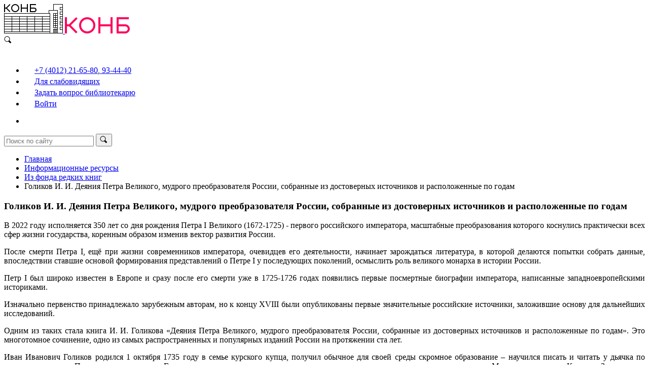

--- FILE ---
content_type: text/html; charset=UTF-8
request_url: https://lib39.ru/inform/rarity/index.php?ELEMENT_ID=27989
body_size: 82051
content:
<!doctype html><html xml:lang="ru" lang="ru"><head> <title>Голиков И. И. Деяния Петра Великого, мудрого преобразователя России, собранные из достоверных источников и расположенные по годам</title> <meta http-equiv="Content-Type" content="text/html; charset=UTF-8" /><meta name="robots" content="index, follow" /><meta name="keywords" content="Калининградская областная научная библиотека, Центр краеведения, редких книг, рукописей и специальных коллекций, редкие книги, старинные книги, древние книги, раритет" /><meta name="description" content="Книги из коллекции редкого фонда Калининградской областной научной библиотеки" /><script data-skip-moving="true">(function(w, d, n) {var cl = "bx-core";var ht = d.documentElement;var htc = ht ? ht.className : undefined;if (htc === undefined || htc.indexOf(cl) !== -1){return;}var ua = n.userAgent;if (/(iPad;)|(iPhone;)/i.test(ua)){cl += " bx-ios";}else if (/Windows/i.test(ua)){cl += ' bx-win';}else if (/Macintosh/i.test(ua)){cl += " bx-mac";}else if (/Linux/i.test(ua) && !/Android/i.test(ua)){cl += " bx-linux";}else if (/Android/i.test(ua)){cl += " bx-android";}cl += (/(ipad|iphone|android|mobile|touch)/i.test(ua) ? " bx-touch" : " bx-no-touch");cl += w.devicePixelRatio && w.devicePixelRatio >= 2? " bx-retina": " bx-no-retina";if (/AppleWebKit/.test(ua)){cl += " bx-chrome";}else if (/Opera/.test(ua)){cl += " bx-opera";}else if (/Firefox/.test(ua)){cl += " bx-firefox";}ht.className = htc ? htc + " " + cl : cl;})(window, document, navigator);</script><link href="https://cdnjs.cloudflare.com/ajax/libs/Swiper/5.4.5/css/swiper.min.css" type="text/css" rel="stylesheet" /><link href="/bitrix/cache/css/s1/legancy/page_3ff53128a4ac54507489ef0264eeaae4/page_3ff53128a4ac54507489ef0264eeaae4_v1.css?1753890481367" type="text/css" rel="stylesheet" /><link href="/bitrix/cache/css/s1/legancy/template_8aaed33873629a9b01568b408f57bdf9/template_8aaed33873629a9b01568b408f57bdf9_v1.css?175389042969422" type="text/css" data-template-style="true" rel="stylesheet" /><meta http-equiv="Content-Type" content="text/html; charset=UTF-8"/><meta name="viewport" content="width=device-width,initial-scale=1.0, maximum-scale=1.0, user-scalable=no"><meta http-equiv="X-UA-Compatible" content="ie=edge"><meta name="proculture-verification" content="6dc2de7c55442b78cc1eba3e7115098e" /><script async src="https://culturaltracking.ru/static/js/spxl.js?pixelId=1002" data-pixel-id="1002" data-skip-moving="true"></script> <!-- Yandex.Metrika counter --> <script async type="text/javascript" data-skip-moving="true"> (function(m,e,t,r,i,k,a){ m[i]=m[i]||function(){(m[i].a=m[i].a||[]).push(arguments)}; m[i].l=1*new Date(); for (var j = 0; j < document.scripts.length; j++) {if (document.scripts[j].src === r) { return; }} k=e.createElement(t),a=e.getElementsByTagName(t)[0],k.async=1,k.src=r,a.parentNode.insertBefore(k,a) })(window, document,'script','https://mc.yandex.ru/metrika/tag.js?id=105979281', 'ym'); ym(105979281, 'init', {ssr:true, webvisor:true, clickmap:true, ecommerce:"dataLayer", accurateTrackBounce:true, trackLinks:true}); </script> <noscript><div><img src="https://mc.yandex.ru/watch/105979281" style="position:absolute; left:-9999px;" alt="" /></div></noscript> <!-- /Yandex.Metrika counter --></head><body><div id="panel"></div><header class="header-wrap" id="header"> <div class="header container"> <div class="header__logo"> <a href="/"> <svg class="header__logo-top" width="116" height="58" viewBox="0 0 116 58" xmlns="http://www.w3.org/2000/svg"><path class="home" fill-rule="evenodd" clip-rule="evenodd" d="M116 0H97v12h-9v6H0v40h116V0zm-10 57h9v-6h-5v-6h5v-3h-5v-9h5v-3h-5v-6h5v-3h-5v-6h5v-3h-5V6h5V1H98v11h8v45zm9-50h-4v4h4V7zm0 9h-4v4h4v-4zm0 9h-4v4h4v-4zm0 9h-4v2h4v-2zm0 3h-4v4h4v-4zm0 9h-4v4h4v-4zM1 19v5h89v-5H1zm89 6H76v4h14v-4zm0 5H76v4h14v-4zm0 5H76v4h14v-4zm0 5H76v4h14v-4zm0 5H76v4h14v-4zm0 5H76v4h14v-4zM1 55v2h89v-2H1zm0-1h14v-4H1v4zm0-5h14v-4H1v4zm0-5h14v-4H1v4zm0-5h14v-4H1v4zm0-5h14v-4H1v4zm0-5h14v-4H1v4zm15-4v4h14v-4H16zm15 0v4h14v-4H31zm15 0v4h14v-4H46zm15 0v4h14v-4H61zm14 5H61v4h14v-4zm0 5H61v4h14v-4zm0 5H61v4h14v-4zm0 5H61v4h14v-4zm0 5H61v4h14v-4zm-15 4v-4H46v4h14zm-15 0v-4H31v4h14zm-15 0v-4H16v4h14zm-14-5h14v-4H16v4zm0-5h14v-4H16v4zm0-5h14v-4H16v4zm0-5h14v-4H16v4zm15-4v4h14v-4H31zm15 0v4h14v-4H46zm14 5H46v4h14v-4zm0 5H46v4h14v-4zm0 5H46v4h14v-4zm-15 4v-4H31v4h14zm-14-5h14v-4H31v4zm0-5h14v-4H31v4zm60 18h6v-8h8v-2h-8V18h8v-5H89v5h2v39zm14-38h-3v3h3v-3zm0 4h-3v3h3v-3zm0 4h-3v3h3v-3zm0 4h-3v3h3v-3zm0 4h-3v3h3v-3zm0 4h-3v3h3v-3zm0 4h-3v3h3v-3zm-4 3v-3h-3v3h3zm-3-4h3v-3h-3v3zm0-4h3v-3h-3v3zm0-4h3v-3h-3v3zm0-4h3v-3h-3v3zm0-4h3v-3h-3v3zm0-4h3v-3h-3v3zm7 28h-1v7h1v-7zm-2 7v-7h-1v7h1zm-2 0v-7h-1v7h1zm-2 0v-7h-1v7h1z"/><g class="text"><path fill-rule="evenodd" clip-rule="evenodd" d="M59.5 9H53v5h6.5a2.5 2.5 0 000-5zM51 7v9h8.5a4.5 4.5 0 100-9H51z"/><path d="M63 0H51v16h2V2h10V0zM47 0v16h-2V9H35v7h-2V0h2v7h10V0h2z"/><path fill-rule="evenodd" clip-rule="evenodd" d="M22 14a6 6 0 100-12 6 6 0 000 12zm0 2a8 8 0 100-16 8 8 0 000 16z"/><path d="M11 0L4 7H2V0H0v16h2V9h2l7 7 1.41-1.41L5.82 8l6.59-6.59L11 0z"/></g></svg> <svg class="header__logo-fixed" width="128" height="32" viewBox="0 0 128 32" fill="none" xmlns="http://www.w3.org/2000/svg"><g fill="#FF005C"><path fill-rule="evenodd" clip-rule="evenodd" d="M119 18h-13v10h13a5 5 0 000-10zm-17-4v18h17a9 9 0 009-9 9 9 0 00-9-9h-17z"/><path d="M126 0h-24v32h4V4h20V0z"/></g><g fill="#FF005C"><path d="M94 0v32h-4V18H70v14h-4V0h4v14h20V0h4z"/><path fill-rule="evenodd" clip-rule="evenodd" d="M44 28c6.627 0 12-5.373 12-12S50.627 4 44 4 32 9.373 32 16s5.373 12 12 12zm0 4c8.837 0 16-7.163 16-16S52.837 0 44 0 28 7.163 28 16s7.163 16 16 16z"/><path d="M22 0L8 14H4V0H0v32h4V18h4l14 14 2.82-2.82L11.64 16 24.82 2.82 22 0z"/></g></svg> </a> </div> <div class="header__mobile-icons"> <div class="header__mobile-search" data-popup="search"> <svg width="16" height="16" viewBox="0 0 16 16" xmlns="http://www.w3.org/2000/svg"><path d="M14.459 13.541l-3.736-3.736c.49-.823.777-1.78.777-2.805 0-3.033-2.468-5.5-5.5-5.5A5.506 5.506 0 00.5 7c0 3.033 2.468 5.5 5.5 5.5.918 0 1.784-.229 2.546-.629l3.792 3.792 2.121-2.122zM1.5 7c0-2.481 2.019-4.5 4.5-4.5s4.5 2.019 4.5 4.5-2.019 4.5-4.5 4.5A4.505 4.505 0 011.5 7z"/></svg> </div> <div class="header__mobile-person" data-popup="login"> <svg width="16" height="16" viewBox="0 0 16 16" fill="none" xmlns="http://www.w3.org/2000/svg"><path d="M7.5 9a4.5 4.5 0 100-9 4.5 4.5 0 000 9zm0 1C4.462 10 2 12.238 2 15v1h11v-1c0-2.762-2.462-5-5.5-5z"/></svg> </div> <div class="header__mobile-burger"> <div class="header__mobile-burger-wrap"> <div class="header__mobile-burger-item header__mobile-burger-item_1"></div> <div class="header__mobile-burger-item header__mobile-burger-item_2"></div> <div class="header__mobile-burger-item header__mobile-burger-item_3"></div> </div> </div> </div> <div> <ul class="header__top-menu"> <li class="header__top-menu-item header__top-menu-item_icon_phone"> <svg class="header__top-menu-icon header__top-menu-icon_phone" width="16" height="18" viewBox="0 0 14 15" fill="none" xmlns="http://www.w3.org/2000/svg"><path d="M12 0H2a2 2 0 00-2 2v2h4V3h6v1h4V2a2 2 0 00-2-2zM9 5V4H5v1H2a1 1 0 00-1 1v8a1 1 0 001 1h10a1 1 0 001-1V6a1 1 0 00-1-1H9zm-3 5V9h2v1H6zm2 1v1H6v-1h2zm-3-1H3V9h2v1zm1-2V7h2v1H6zM5 7v1H3V7h2zm-2 4h2v1H3v-1zm6 1v-1h2v1H9zm2-2H9V9h2v1zm0-2H9V7h2v1z"/></svg> <a class="header__top-menu-link" href="tel:+74012216580">+7 (4012) 21-65-80</a>,<a class="header__top-menu-link" href="tel:+74012934440"> 93-44-40</a> </li> <li class="header__top-menu-item header__top-menu-item_icon_blind"> <svg class="header__top-menu-icon header__top-menu-icon_eye" width="16" height="18" viewBox="0 0 16 12" fill="none" xmlns="http://www.w3.org/2000/svg"><path d="M8 0C3.582 0 0 6 0 6s3.582 6 8 6 8-6 8-6-3.582-6-8-6zm0 10a4 4 0 110-8 4 4 0 010 8z"/><path d="M8 8a2 2 0 100-4 2 2 0 000 4z"/></svg> <a class="header__top-menu-link" href="/?special_version=Y">Для слабовидящих</a> </li> <li class="header__top-menu-item header__top-menu-item_icon_ask"> <svg class="header__top-menu-icon header__top-menu-icon_comment" width="16" height="18" viewBox="0 0 16 16" fill="none" xmlns="http://www.w3.org/2000/svg"><path d="M14 0H2C.9 0 0 .9 0 2v14l4-4h10c1.1 0 2-.9 2-2V2c0-1.1-.9-2-2-2zm-2 10H4V8h8v2zm0-3H4V5h8v2zm0-3H4V2h8v2z"/></svg> <a class="header__top-menu-link" href="/vss/">Задать вопрос библиотекарю</a> </li> <li class="header__top-menu-item header__top-menu-item_icon_enter"> <svg class="header__top-menu-icon header__top-menu-icon_person" width="16" height="18" viewBox="0 0 16 16" fill="none" xmlns="http://www.w3.org/2000/svg"><path d="M7.5 9a4.5 4.5 0 100-9 4.5 4.5 0 000 9zm0 1C4.462 10 2 12.238 2 15v1h11v-1c0-2.762-2.462-5-5.5-5z"/></svg> <a class="header__top-menu-link" href="javascript:void(0)" data-popup="login">Войти</a> </li> </ul> <div class="header__bottom"><nav><ul class="header__menu"> <li class="header__menu-item"> <a class="header__menu-link" href="javascript:void(0)"></a> </li></ul></nav> <form class="header__search-input search-box" action="/search/"> <input class="search-box__input" type="text" name="q" placeholder="Поиск по сайту"> <button class="search-box__button"> <svg width="16" height="16" viewBox="0 0 16 16" xmlns="http://www.w3.org/2000/svg"><path d="M14.459 13.541l-3.736-3.736c.49-.823.777-1.78.777-2.805 0-3.033-2.468-5.5-5.5-5.5A5.506 5.506 0 00.5 7c0 3.033 2.468 5.5 5.5 5.5.918 0 1.784-.229 2.546-.629l3.792 3.792 2.121-2.122zM1.5 7c0-2.481 2.019-4.5 4.5-4.5s4.5 2.019 4.5 4.5-2.019 4.5-4.5 4.5A4.505 4.505 0 011.5 7z"/></svg> </button> </form> </div> </div> </div></header><section class="container"> <ul class="breadcrumbs"><li class="breadcrumbs__item"><a href="/">Главная</a></li><li class="breadcrumbs__item"><a href="/inform/">Информационные ресурсы</a></li><li class="breadcrumbs__item"><a href="/inform/rarity/">Из фонда редких книг</a></li><li class="breadcrumbs__item breadcrumbs__item_dots" title="Голиков И. И. Деяния Петра Великого, мудрого преобразователя России, собранные из достоверных источников и расположенные по годам">Голиков И. И. Деяния Петра Великого, мудрого преобразователя России, собранные из достоверных источников и расположенные по годам</li></ul><section class="content-legancy"><h1 class="content-legancy__h1">Голиков И. И. Деяния Петра Великого, мудрого преобразователя России, собранные из достоверных источников и расположенные по годам</h1><div class="news-detail"><!--<p><p class="content"></p><p style="text-align: justify;"> В фонде редких книг Калининградской областной научной библиотеки представлены несколько томов первого и второго изданий уникального многотомного труда Ивана Ивановича Голикова «Деяния Петра Великого, мудрого преобразователя России, собранные из достоверных источников и расположенные по годам». <a href="/inform/rarity/index.php?ELEMENT_ID=27989">Читать далее &gt;&gt;</a></p><p></p></p>--><p style="text-align: justify;"> В 2022 году исполняется 350 лет со дня рождения Петра I Великого (1672-1725) - первого российского императора, масштабные преобразования которого коснулись практически всех сфер жизни государства, коренным образом изменив вектор развития России. </p><p style="text-align: justify;"> После смерти Петра I, ещё при жизни современников императора, очевидцев его деятельности, начинает зарождаться литература, в которой делаются попытки собрать данные, впоследствии ставшие основой формирования представлений о Петре I у последующих поколений, осмыслить роль великого монарха в истории России. </p><p style="text-align: justify;"> Петр I был широко известен в Европе и сразу после его смерти уже в 1725-1726 годах появились первые посмертные биографии императора, написанные западноевропейскими историками. </p><p style="text-align: justify;"> Изначально первенство принадлежало зарубежным авторам, но к концу XVIII были опубликованы первые значительные российские источники, заложившие основу для дальнейших исследований. </p><p style="text-align: justify;"> Одним из таких стала книга И. И. Голикова «Деяния Петра Великого, мудрого преобразователя России, собранные из достоверных источников и расположенные по годам». Это многотомное сочинение, одно из самых распространенных и популярных изданий России на протяжении ста лет. </p><p style="text-align: justify;"> Иван Иванович Голиков родился 1 октября 1735 году в семье курского купца, получил обычное для своей среды скромное образование – научился писать и читать у дьячка по церковным книгам. По свидетельству самого Голикова, едва ли не первым его чтением стали рукописные тетради – заметки архимандрита Михаила, настоятеля Курского Знаменского монастыря, служившего при Петре I полковым священником. В них священнослужитель описывал важные события, свидетелем которых он был. Прочитанное произвело огромное впечатление на юного Ивана Голикова, повлияло на его дальнейшую судьбу. </p><p align="center"> <a href="/images/golikov1.jpg"><img width="400" alt="Иван Иванович Голиков" src="/images/golikov1.jpg" height="486" title="Иван Иванович Голиков" border="0" hspace="10"> </a></p><p style="text-align: justify;"> После разорения отца в 1751 году юноша был отправлен отрабатывать отцовский долг в Москву к купцу Журавлеву. В Москве он прожил десять лет, прошел путь от «мальчика на побегушках», «сидельца» в лавке, помощника приказчика до приказчика. Но вместе с тем он не забывал о своем увлечении – стал покупать книги и рукописи о своём кумире и жадно их изучать. Смог познакомиться с некоторыми из современников Петра I, рассказы которых он тщательно записывал в своих «Исторических тетрадях». </p><p style="text-align: justify;"> Коммерческая деятельность потребовала смекалки, удачи, умения извлечь выгоду из любой сделки. Голиков смог расплатиться с долгами, сколотить капитал и в 1761 году начать собственное торговое дело в Петербурге. Здесь возможности собрать сведения о Петре I существенно расширились. Он смог познакомиться с петровскими сподвижниками – Семёном Ивановичем Мордвиновым (1701-1777), Иваном Лукьяновичем Талызиным (1700-1777), Алексеем Ивановичем Нагаевым (1704-1781), у которого хранились письма Петра I; адмиралом Захаром Даниловичем Мишуковым (1684-1762), бывшим денщиком царя. Дела в Петербурге пошли хорошо. Полученные доходы было решено потратить для того, чтобы «…собрать для себя библиотеку до полутора тысячи русских печатных и рукописных книг, в которых рассыпано было, так сказать, премножество дел Петровых». </p><p style="text-align: justify;"> Собранные книги, многочисленные записи бесед с современниками Петра множились и требовали от человека, далекого от научной или писательской деятельности, обобщения и обработки. Торговые дела не давали сил и времени на реализацию планов. </p><p style="text-align: justify;"> Однако неудачи в коммерческой деятельности предоставили ему шанс изменить судьбу. В 1781 году Голиков, владевший вместе с двоюродным братом питейными откупами Петербурга и Москвы, был арестован в связи с обвинениями в беспошлинном ввозе в Россию французской водки. Суд приговорил Голиковых к «лишению чести», конфискации имущества и ссылке в Сибирь. </p><p style="text-align: justify;"> Освобождение пришло неожиданно. 7 августа 1782 года по случаю открытия в Санкт-Петербурге памятника Петру I (известному позднее как Медный всадник) Императрицей Екатериной II был издан Высочайший Манифест об амнистии. Голикова помиловали, но запретили заниматься коммерцией. </p><p align="center"> <a href="/images/mv.jpg"><img width="578" alt="Вид памятника Петру Великому при его открытии в 1782 году" src="/images/mv.jpg" height="400" title="Вид памятника Петру Великому при его открытии в 1782 году" border="0" hspace="10"> </a></p><p style="text-align: justify;"> Это помилование в память о величайшем из героев, которому он поклонялся с юности, произвело на него сильное впечатление. По преданию после освобождения он поспешил с церковь, принес благодарение богу, а затем стоя перед Медным всадником на коленях, поклялся самому себе написать историю Петра Великого. </p><p style="text-align: justify;"> Исполнению этого замысла Голиков посвятил остаток жизни. Поселившись в 1782 году у своей дочери в селе Анашкино под Москвой, Голиков кропотливо, неустанно трудится над историей Петра, находя в этом занятии «собственное удовольствие и отраду». Не зная иностранных языков, он за свой счет оплачивал труд переводчиков, ездил по местам, где бывал Петр, расспрашивал старожилов. </p><p style="text-align: justify;"> Работа И. И. Голикова шла по двум направлениям: выявление, сбор, систематизация архивных документов и изучение опубликованных источников и литературы. </p><p style="text-align: justify;"> Голиков не обладал систематическими знаниями и профессиональной подготовкой, поэтому часто допускал неточности в названиях работ, в чтении документов, что приводило к ошибкам в описании событий. </p><p style="text-align: justify;"> Сбор, систематизация и написание «Деяний» заняли у И. И. Голикова 5 лет (1782-1787). Работа требовала больших материальных затрат: на оплату трудов переводчиков, на приобретение документов, на печатание многотомного издания. </p><p style="text-align: justify;"> В эти годы он пользовался материальной поддержкой дяди, курского купца 1-й гильдии Ивана Илларионовича Голикова (1735-1805) и его компаньона Григория Ивановича Шелихова (1749-1795) – создателей Северо-Восточной промысловой компанию (впоследствии преобразованной в Российско-Американскую компанию). </p><p style="text-align: justify;"> Однако средств на издание не хватало, Голиков был вынужден передать свой труд известному просветителю, журналисту, издателю Николаю Ивановичу Новикову (1744-1818), напечатавшему в типографии Московского университета в 1788-1789 года двенадцать томов «Деяний Петра Великого», общим объёмом не менее семи тысяч страниц. </p><p align="center"> <a href="/images/deyania1.jpg"><img width="400" alt="Деяния Петра Великого, мудрого преобразователя России" src="/images/deyania1.jpg" height="702" title="Деяния Петра Великого, мудрого преобразователя России" border="0" hspace="10"> </a></p><p style="text-align: justify;"> Первые девять томов посвящены описанию жизни и деятельности царя с 1672 по 1719 год, а последние три содержат письма, грамоты, наставления, указы, записки и другие документы Петра I. Голиков старался сопровождать их научными комментариями, указывать адресатов Петра, место и время написания. Таким образом, он закладывал основы отечественной археографии. Большое внимание уделял вопросу происхождения источников, пытался проводить проверку достоверности собранных устных свидетельств. Хронологический принцип построения материала поддерживался обзором краткого содержания указов, вышедших в каждый год. Его текст содержал обширный научный аппарат: более 1000 ссылок на источники и литературу, более 600 исторических комментариев, 200 критических примечания. Такой богатый научный аппарат был исключением в исторической литературе XVIII века. </p><p style="text-align: justify;"> Особенность трактовки Голикова определяется стремлением описать деятельность царя-реформатора во всем многообразии, показать, что политика Петра I отвечала интересам народа. </p><p style="text-align: justify;"> В конце девятой части историка описывает «телесный и душевный» образ Петра I. Основываясь на воспоминаниях современников, автор отмечает рачительность и бережливость императора в быту, представляет Петра чистосердечным, трудолюбивым и снисходительным человеком. Голиков считал, что деятельность «Ироя» (как его называет автор) была осложнена длительной борьбой с различными политическими реакционными силами. </p><p align="center"> <a href="/images/petrus.jpg"><img width="400" alt="Петр I. Гравюра Гюнста с портрета Г. Кнеллера" src="/images/petrus.jpg" height="548" title="Петр I. Гравюра Гюнста с портрета Г. Кнеллера" border="0" hspace="10"> </a></p><p style="text-align: justify;"> Книга вызвала интерес высшего общества и просвещенной публики. Но сам Голиков чувствовал недостаток в документальных материалах, хотел устранить допущенные в сочинении ошибки и неточности. Это побудило его продолжить работу над историей Петра Великого. </p><p style="text-align: justify;"> Голиков пользуется покровительством президента коммерц-коллегии Александра Романовича Воронцова (1741-1805) и его сестры Екатерины Романовны Дашковой (урожденной Воронцовой) (1743-1810) - подруги и сподвижницы Екатерины II, директора Императорской Академии наук. Они дают ему возможность получить доступ в архивы Коллегии иностранных дел и Академии наук. </p><p style="text-align: justify;"> Вновь найденные материалы используются Голиковым для написания дополнений к «Деяниям». К 1790 году было подготовлено восемнадцать томов «Дополнений». Они содержали материалы, дополняющие, разъясняющие, а иногда и исправляющие напечатанный ранее текст. </p><p style="text-align: justify;"> В «Дополнениях» Голиков попытался найти место петровской эпохе в контексте общего исторического развития России, увязывая время царствования Петра I с событиями предшествовавшего XVII века и оценками состояния послепетровской России. </p><p style="text-align: justify;"> Структурно «Дополнения» состояли из восемнадцати томов. Первые три тома представляли попытку показать читателям допетровскую Россию, дать систематическое изложение событий отечественной истории XVII века. IV-XIV тома дополняли новыми подробностями основной текст «Деяний», предлагая новый вариант биографии Петра I в связи с основными событиями его времени. Тома XV и XVI содержали подробное описание Полтавской битвы и связанных с ней событий 1709 года. </p><p align="center"> <a href="/images/poltava.jpg"><img width="533" alt="Петр I в Полтавском сражении. Рисунок и гравюра М. Мартена (сына)" src="/images/poltava.jpg" height="400" title="Петр I в Полтавском сражении. Рисунок и гравюра М. Мартена (сына)" border="0" hspace="10"> </a></p><p style="text-align: justify;"> В томе XVII помещены «Анекдоты, касательно до великого государя», обрабатывать которые Голиков стал еще в период тюремного заключения 1781-1782 годов. «Анекдотами» автор называл «такие повествования, которые в свет не изданы и которые, следовательно, немногим только известны». </p><p style="text-align: justify;"> XVIII том – описание состояния России после смерти Петра I. Том включал обзор административного деления страны и системы управления, сведения о размерах доходов в губерниях и провинциях, количестве заводов и других предприятий, описание народов и земель, присоединенных Петром I. Голиков составил собственный статистический свод количества городов, крепостей, монастырей и церквей, чиновников, численности войск и флота, академий, гимназий, школ, госпиталей, богаделен и т. д. Труд Голикова охватывал более ста лет русской истории. </p><p style="text-align: justify;"> «Дополнения», публикация которых из-за нехватки средств растянулась на 1790-1797 годы, превосходят «Деяния» с точки зрения профессионализма автора. Они отличаются от первой части содержанием исторического комментария и глубиной критики первоисточников. Голиков уже не просто публикует документы и описывает исторические события, но и делает попытку дать собственную оценку некоторых из них, используя жанр «рассуждений». Но оценки часто субъективны и обусловлены чувством глубокого преклонения перед своим «Ироем», которое мешает автору критически оценивать события. </p><p style="text-align: justify;"> Тридцать томов истории Петра Великого не исчерпали исследовательского интереса Голикова. Одновременно с последним томом сочинения он подготовил и издал в Москве «Анекдоты, касающиеся до государя императора Петра Великого». Они стали своеобразным дополнением в «Деяниям». В 1800 году им было опубликовано «Историческое изображение жизни и всех дел славного женевца Франца Яковлевича (Франциска Иакова) Лефорта» - единственная работа из задуманного цикла биографий «слуг петровых». Затем последовали работы «О упадке и возвышении российского курса», «Сравнение свойств и дел Константина Великого с свойствами и делами Петра Великого». </p><p style="text-align: justify;"> Иван Иванович Голиков умер 12 марта 1801 года после продолжительной болезни – в один день с почитаемым им императором Павлом I, который в 1799 году пожаловал историку чин надворного советника, даровал права потомственного дворянина. </p><p style="text-align: justify;"> Оставшиеся неиспользованными материалы, как и все собрания книг и рукописей Ивана Ивановича Голикова, перешли после его смерти к Василию Назаровичу Каразину (1773-1842) - российскому государственному и общественному деятелю, учёному, просветителю, инициатору создания Министерства просвещения Российской империи, основателю Харьковского университета (который сейчас носит его имя). В. Н. Каразин был мужем внучки И. И. Голикова – переводчицы Александры Васильевны Каразиной (1783-1861). </p><p style="text-align: justify;"> Впоследствии рукописная часть собрания И. И. Голикова попала в древнехранилище (коллекцию древностей) Михаила Петровича Погодина (1800-1875) – российского историка, издателя, писателя, коллекционера. </p><p align="center"> <a href="/images/azbuka1.jpg"><img width="400" alt="Гражданская азбука с указом Петра I" src="/images/azbuka1.jpg" height="579" title="Гражданская азбука с указом Петра I" border="0" hspace="10"> </a></p><p style="text-align: justify;"> Для своего времени 30-томный труд имел громадное значение как первый фундаментальный систематизированный свод документов и фактов. Иван Иванович Голиков собрал и опубликовал многочисленные архивные, печатные и рукописные источники царствования Петра I, записал рассказы сподвижников, обработал большое количество народных преданий и анекдотов о Петре. Труд Голикова можно рассматривать и как источник по истории русского фольклора. </p><p style="text-align: justify;"> Долгие годы книга служила единственным серьезным источником для большинства историков петровского царствования. На книге воспитывалось не одно поколение русских людей, она способствовала распространению знаний о Петре Великом. </p><p style="text-align: justify;"> Иван Иванович Голиков, не имевший серьёзного образования, смог соединить свой природный ум с терпением, упорством и предприимчивостью в достижении поставленных целей. Голиков целеустремленностью, работоспособностью и преданностью своему герою по праву заслужил уважительное отношение современников и потомков. </p><p style="text-align: justify;"> Среди источников, на которые опирался Голиков в своем сочинении: летописи, анекдоты, письма императора, тексты указов, регламенты, уставы, переводы иностранных авторов. </p><p align="center"> <a href="/images/pismo.jpg"><img width="400" alt="Письмо Петра I к Ф.Ю. Ромодановскому от 27 июня" src="/images/pismo.jpg" height="570" title="Письмо Петра I к Ф.Ю. Ромодановскому от 27 июня" border="0" hspace="10"> </a></p><p style="text-align: justify;"> Выход в свет «Деяний» принес автору немалую популярность. Его имя было широко известно образованному обществу конца XVIII века. Среди читателей книги были видные государственные деятели, представители просвещенного купечества и духовенства, чиновники, предприниматели. Задаток на издание «Деяний» внесли 636 подписчиков из 70 городов. «Деяния Петра Великого» стали обязательной принадлежностью дворянских библиотек конца XVIII века. </p><p style="text-align: justify;"> Научная ценность труда не вызывала сомнений до середины XIX века. Переоценка связана с появлением трудов С. М. Соловьева, В. О. Ключевского. Основными недостатками сочинения стали называть неумеренную идеализация личности Петра I и его деятельности, отсутствие самостоятельных умозаключений и оценок, незнание или неумение критически оценивать источники, описательно-повествовательная форму изложения материала в русле летописной традиции, панегирический тон, заданный с первых страниц. </p><p style="text-align: justify;"> При этом сам Голиков неоднократно подчеркивал, что он не историк, а собиратель исторических фактов и документов. Он стремился к объективности, не замалчивая отрицательных фактов биографии царя, негативных результатов его поступков. Но каждому такому факту или поступку находил объяснение или оправдание. По мнению Голикова, Петр I всегда и во всем стремился к государственной пользе, и уже это оправдывает его. Голиков пытается опровергнуть негативные оценки зарубежных историков, которые он, не зная иностранных языков, изучал по переводам, заказанным зачастую на собственные средства. </p><p style="text-align: justify;"> Основанные на большом документальном материале «Деяния Петра Великого» и «Дополнения» к ним подвели итог исследованиям о Петре I, опубликованным в XVIII веке, послужили основой для дальнейшего изучения петровского времени как в научной, так и в художественной литературе. </p><p style="text-align: justify;"> Тема Петра – «сквозная» тема в русской литературе, в том числе в творчестве Александра Сергеевича Пушкина. Работая над петровской темой, Пушкин использовал различные жанры. Стихотворение «Стансы», напоминающее оды XVIII века; поэмы «Полтава» и «Медный всадник». </p><p style="text-align: justify;"> Образ Петра I Пушкин продолжал развивать в прозе – незаконченном романе «Арап Петра Великого». В ходе работы над ним писатель собирал материалы о событиях петровской эпохи, её традициях и образе жизни. </p><p style="text-align: justify;"> В последние годы жизни Александр Сергеевич Пушкин работал над незавершенным трудом «История Петра I». Изначально он решил создать сначала подготовительный текст, целиком охватывающий события петровского времени от рождения до смерти Петра по годам. </p><p style="text-align: justify;"> В 1835 году он выполнил эту задачу, положив в основу своей рукописной работы изучение многотомника И. И. Голикова «Деяния Петра Великого, мудрого преобразователя России, собранные из достоверных источников и расположенные по годам». Он хорошо знал этот монументальный труд задолго до того, как приступил в 1835 г. к составлению подготовительного текста «Истории Петра», познакомился с ним ещё в 1825 году в Михайловском. </p><p style="text-align: justify;"> При этом Пушкин использовал и другие, в том числе неопубликованные и запретные тогда исторические источники. </p><p style="text-align: justify;"> На основе этого текста (или так называемых «Материалов для Истории Петра Великого»), охватывающего в хронологическом порядке события петровского времени, Пушкин предполагал написать свою «Историю Петра» «в год или в течение полугода» и затем «исправлять по документам». Таким образом, поэт считал задуманную им «Историю» подготовленной уже в такой степени, что надеялся в короткий срок закончить всю работу. Однако выполнить эту задачу и написать окончательный текст «Истории Петра» он не успел. </p><p style="text-align: justify;"> Большая часть обширной пушкинской рукописи стала известна читателю лишь столетие спустя после смерти поэта, когда она была опубликована в 1938 г. в большом советском академическом издании его сочинений. Объясняется это тем, что после смерти Пушкина рукопись была запрещена, затем затеряна и обнаружена только после революции в 1917 г. До 1938 г. из нее известны были в печати лишь отдельные отрывки, составлявшие меньше её четверти. </p><p style="text-align: justify;"> Ознакомившись после смерти Пушкина с его незавершённым трудом, император Николай I указал: «Сия рукопись издана быть не может...». Образ Петра и суждения о нём, отраженные в пушкинской рукописи, оказались запретными, так как Пушкин смело осветил не только положительные, но и отрицательные стороны исторической деятельности и личности Петра I. </p><p style="text-align: justify;"> Стремясь опубликовать исторический труд Пушкина, друзья поэта решили издать его в сокращённом виде. После рассмотрения рукописи в 1840 г. официальной цензурой, которая произвела ещё некоторые изъятия, рукопись была разрешена к печати, но осталась неизданной, так как черновой, незавершённый труд Пушкина не нашел издателя. Лишь в собрании сочинений Пушкина, изданном П. В. Анненковым в 1855-1857 гг., опубликовано было только начало пушкинского труда под названием «Материалы для первой главы истории Петра Великого», охватывающее период от рождения Петра до начала его единовластного царствования (1672-1689 гг.) и приведены некоторые другие небольшие отрывки. </p><p align="center"> <a href="/images/soch1.jpg"><img width="400" src="/images/soch1.jpg" height="602" border="0" hspace="10"> </a></p><p style="text-align: justify;"> В подготовительном тексте своей «Истории» Пушкин широко использовал письма Петра I, постоянно приводимые в своде Голикова, и часто ссылался на них. Воспоминания современников, приближённых к Петру, часто именовавшиеся историческими анекдотами, также привлекали особое внимание Пушкина. Он знал множество анекдотов о Петре из голиковского собрания наизусть и любил рассказывать их. </p><p style="text-align: justify;"> Пушкин не «конспектировал» собранные в своде Голикова источники, а на основе критического чтения их стремился установить, как в действительности происходили важнейшие исторические события петровского времени. Пушкин обращался в своей истории к источникам, отсутствовавшим в голиковском своде, в том числе к источникам, трудно доступным и даже совсем недоступным в то время другим русским историкам. </p><p style="text-align: justify;"> В фонде редких книг Калининградской областной научной библиотеки представ-лены уникальные издания, соединяющие два великих имени России – императора Петра Первого и писателя Александра Сергеевича Пушкина. </p><p style="text-align: justify;"> Это несколько томов первого и второго изданий многотомного труда Ивана Ивановича Голикова «Деяния Петра Великого, мудрого преобразователя России, собранные из достоверных источников и расположенные по годам» и «Собрания сочинений А. С. Пушкина » 1855 года с публикацией романа «Арап Петра Великого». </p><p style="text-align: justify;"> <b>Список использованной литературы:</b></p><ul><li><b>Голиков, И. И. </b>Деяния Петра Великого, мудрого преобразователя России, собранные из достоверных источников и расположенные по годам: [в 12 частях]. - Москва : В Университетской Типографии, у Н. Новикова, 1788 – 1789. – Ч. 6, 8, 9 </li><li><b>Голиков, И. И. </b>Деяния Петра Великого, мудрого преобразователя России, собранные из достоверных источников и расположенные по годам: [в 12 частях]. – 2-е изд. - Москва : В Типографии Николая Степанова, 1837-1838. – Ч. 1, 6,7 </li><li><b>Пушкин, А. С. </b>Сочинения Пушкина : с приложением материалов для его биографии портрета, снимков с его почерка и с его рисунков, и прочая. В 17 томах. Том 5] . – Санкт-Петербург : Издание П. В. Анненкова, 1855. - 638 с. </li><li><b>Альманах библиофила. </b>Выпуск 16 / Всесоюзное добровольное общество любителей книги; редактор Е. И. Осетров. - Москва : Книга, 1984. - 279 с. </li><li><b>Историки России. </b>Биографии / А. А. Чернобаев [и др.] ; автор введения, составитель и редактор А. А. Чернобаев. - Москва : Российская политическая энциклопедия, 2001. - 911 с. </li><li><b>Петр I в русской литературе XVIII века</b>: тексты и комментарии. / Российская академия наук. Институт русской литературы (Пушкинский Дом). - Санкт-Петербург : Наука, 2006. - 449, [1] с. </li><li><b>Петр Великий. </b>Воспоминания. Дневниковые записи. Анекдоты / Б.И. Куракин [и др]; автор введения Е.В. Анисимов. - Санкт-Петербург : Культурно-просветительское общество "Пушкинский фонд", 1993. - 447 с.: ил. - (Государственные деятели России глазами современников). </li></ul><div style="clear:both"></div><br /></div><div style="margin: 0 16px"> <p><a href="/inform/rarity/index.php">Возврат к списку</a></p> </div></section><br><br></section><footer class="footer" id="footer"> <div class="footer_menu-block container"> <div class="footer__menu-column footer__menu-column_mobile"> <div class="footer__menu-logo"> <svg width="116" height="58" viewBox="0 0 116 58" xmlns="http://www.w3.org/2000/svg"><path class="home" fill-rule="evenodd" clip-rule="evenodd" d="M116 0H97v12h-9v6H0v40h116V0zm-10 57h9v-6h-5v-6h5v-3h-5v-9h5v-3h-5v-6h5v-3h-5v-6h5v-3h-5V6h5V1H98v11h8v45zm9-50h-4v4h4V7zm0 9h-4v4h4v-4zm0 9h-4v4h4v-4zm0 9h-4v2h4v-2zm0 3h-4v4h4v-4zm0 9h-4v4h4v-4zM1 19v5h89v-5H1zm89 6H76v4h14v-4zm0 5H76v4h14v-4zm0 5H76v4h14v-4zm0 5H76v4h14v-4zm0 5H76v4h14v-4zm0 5H76v4h14v-4zM1 55v2h89v-2H1zm0-1h14v-4H1v4zm0-5h14v-4H1v4zm0-5h14v-4H1v4zm0-5h14v-4H1v4zm0-5h14v-4H1v4zm0-5h14v-4H1v4zm15-4v4h14v-4H16zm15 0v4h14v-4H31zm15 0v4h14v-4H46zm15 0v4h14v-4H61zm14 5H61v4h14v-4zm0 5H61v4h14v-4zm0 5H61v4h14v-4zm0 5H61v4h14v-4zm0 5H61v4h14v-4zm-15 4v-4H46v4h14zm-15 0v-4H31v4h14zm-15 0v-4H16v4h14zm-14-5h14v-4H16v4zm0-5h14v-4H16v4zm0-5h14v-4H16v4zm0-5h14v-4H16v4zm15-4v4h14v-4H31zm15 0v4h14v-4H46zm14 5H46v4h14v-4zm0 5H46v4h14v-4zm0 5H46v4h14v-4zm-15 4v-4H31v4h14zm-14-5h14v-4H31v4zm0-5h14v-4H31v4zm60 18h6v-8h8v-2h-8V18h8v-5H89v5h2v39zm14-38h-3v3h3v-3zm0 4h-3v3h3v-3zm0 4h-3v3h3v-3zm0 4h-3v3h3v-3zm0 4h-3v3h3v-3zm0 4h-3v3h3v-3zm0 4h-3v3h3v-3zm-4 3v-3h-3v3h3zm-3-4h3v-3h-3v3zm0-4h3v-3h-3v3zm0-4h3v-3h-3v3zm0-4h3v-3h-3v3zm0-4h3v-3h-3v3zm0-4h3v-3h-3v3zm7 28h-1v7h1v-7zm-2 7v-7h-1v7h1zm-2 0v-7h-1v7h1zm-2 0v-7h-1v7h1z"/><g class="text"><path fill-rule="evenodd" clip-rule="evenodd" d="M59.5 9H53v5h6.5a2.5 2.5 0 000-5zM51 7v9h8.5a4.5 4.5 0 100-9H51z"/><path d="M63 0H51v16h2V2h10V0zM47 0v16h-2V9H35v7h-2V0h2v7h10V0h2z"/><path fill-rule="evenodd" clip-rule="evenodd" d="M22 14a6 6 0 100-12 6 6 0 000 12zm0 2a8 8 0 100-16 8 8 0 000 16z"/><path d="M11 0L4 7H2V0H0v16h2V9h2l7 7 1.41-1.41L5.82 8l6.59-6.59L11 0z"/></g></svg> <p>© 2005–2026 Калининградская областная научная библиотека</p> </div> <ul class="footer__menu"> <li class="footer__menu-item footer__menu-item_heading">О библиотеке</li> <li class="footer__menu-item"><a class="footer__menu-link" href="/aboutlibrary/info.php">Общая информация</a></li> <li class="footer__menu-item"><a class="footer__menu-link" href="/aboutlibrary/">История библиотеки</a></li> <li class="footer__menu-item"><a class="footer__menu-link" href="/inform/">Фонд</a></li> <li class="footer__menu-item"><a class="footer__menu-link" href="/service/">Услуги</a></li> <li class="footer__menu-item"><a class="footer__menu-link" href="https://lib39.ru/service/price.php">Прейскурант</a></li> <li class="footer__menu-item"><a class="footer__menu-link" href="/aboutlibrary/docs/">Документы</a></li> <li class="footer__menu-item"><a class="footer__menu-link" href="/aboutlibrary/grafic.php">Адрес и график работы</a></li> <li class="footer__menu-item"><a class="footer__menu-link" href="/aboutlibrary/contacts.php">Контактная информация</a></li> <li class="footer__menu-item"><a class="footer__menu-link" href="/aboutlibrary/depart/">Структура библиотеки</a></li> <li class="footer__menu-item"><a class="footer__menu-link" href="/aboutlibrary/advices.php">Советы читателю</a></li> <li class="footer__menu-item"><a class="footer__menu-link" href="/vss/">Задать вопрос библиотекарю</a></li> <li class="footer__menu-item"><a class="footer__menu-link" href="/aboutlibrary/live_together/">Программа «Доступная среда»</a></li> <li class="footer__menu-item"><a class="footer__menu-link" href="/inform/materialy/antiterror.php">Антитеррор</a></li> <li class="footer__menu-item"><a class="footer__menu-link" href="/inform/materialy/anticorruption.php">Противодействие коррупции</a></li> <li class="footer__menu-item"><a class="footer__menu-link" href="/inform/materialy/kibergramotnost.php">Финансовая кибеграмотность</a></li> <li class="footer__menu-item"><a class="footer__menu-link" href="/aboutlibrary/proverki.php">Результаты проверок</a></li> <li class="footer__menu-item"><a class="footer__menu-link" href="/aboutlibrary/job/index.php">Вакансии</a></li></ul></div><div class="footer__menu-column"> <ul class="footer__menu"> <li class="footer__menu-item footer__menu-item_heading">Проекты</li> <li class="footer__menu-item"><a class="footer__menu-link" href="/events/projects/forums/">Форумы</a></li> <li class="footer__menu-item"><a class="footer__menu-link" href="/events/projects/silverage/">Серебряный возраст: образование для трансграничной социальной интеграции</a></li> <li class="footer__menu-item"><a class="footer__menu-link" href="https://lib39.ru/events/projects/liter/">Дни литературы в Калининградской области</a></li> <li class="footer__menu-item"><a class="footer__menu-link" href="/events/projects/publishing/">Издательский проект Правительства Калининградской области</a></li> <li class="footer__menu-item"><a class="footer__menu-link" href="/events/projects/school/">Международная библиотечная философская школа</a></li> <li class="footer__menu-item"><a class="footer__menu-link" href="https://lib39.ru/events/projects/lib_shkola/2022/">Школа модельной библиотеки</a></li> <li class="footer__menu-item"><a class="footer__menu-link" href="/events/projects/biblionoch/">Библионочь</a></li> <li class="footer__menu-item"><a class="footer__menu-link" href="https://lib39.ru/events/projects/7yearswar/">«История края – история России. Семилетняя война»</a></li> <li class="footer__menu-item"><a class="footer__menu-link" href="/events/clubs/">Клубы и лектории</a></li> <li class="footer__menu-item"><a class="footer__menu-link" href="/tests/">Викторины</a></li> <li class="footer__menu-item"><a class="footer__menu-link" href="/events/bookstories/">BookStories</a></li> <li class="footer__menu-item"><a class="footer__menu-link" href="/events/scientists/">Знаменитые ученые</a></li> <li class="footer__menu-item"><a class="footer__menu-link" href="http://pobeda.lib39.ru/">Поколение победителей</a></li> <li class="footer__menu-item"><a class="footer__menu-link" href="/events/projects/bibliotherapy/">Проект «Библиотерапия по пятницам»</a></li> <li class="footer__menu-item"><a class="footer__menu-link" href="/events/projects/gorodstih/"> #Городстих</a></li> <li class="footer__menu-item"><a class="footer__menu-link" href="/events/projects/hermitage/">Четыре сезона с Эрмитажем</a></li> <li class="footer__menu-item"><a class="footer__menu-link" href="/events/projects/pushkinskaya-karta/">Пушкинская карта</a></li> <li class="footer__menu-item"><a class="footer__menu-link" href="/konb75/">75 лет Калининградской областной научной библиотеке</a></li> <li class="footer__menu-item"><a class="footer__menu-link" href="/events/projects/calendar_znam_dat_2024.php"></a></li> <li class="footer__menu-item"><a class="footer__menu-link" href="/events/projects/domsovetov/">Сетевой проект «Ускользающая натура»</a></li> <li class="footer__menu-item"><a class="footer__menu-link" href="/events/projects/calendar/2025.php">Календарь знаменательных и памятных дат 2025</a></li> <li class="footer__menu-item"><a class="footer__menu-link" href="/events/projects/galgeroev/gallery.php">Галерея Героев</a></li></ul> <ul class="footer__menu"> <li class="footer__menu-item footer__menu-item_heading">События</li> <li class="footer__menu-item"><a class="footer__menu-link" href="/events/">Новости</a></li> <li class="footer__menu-item"><a class="footer__menu-link" href="/events/activities/">Анонсы мероприятий</a></li> <li class="footer__menu-item"><a class="footer__menu-link" href="/events/ekskursii/">Экскурсии</a></li> <li class="footer__menu-item"><a class="footer__menu-link" href="/events/photos/">Фотоальбомы</a></li> <li class="footer__menu-item"><a class="footer__menu-link" href="/events/video/">Видеозаписи</a></li></ul></div><div class="footer__menu-column"> <ul class="footer__menu"> <li class="footer__menu-item footer__menu-item_heading">Читателям</li> <li class="footer__menu-item"><a class="footer__menu-link" href="https://lib39.ru/regonline/index.php">Удаленная запись в библиотеку</a></li> <li class="footer__menu-item"><a class="footer__menu-link" href="http://lib39.ru:8087/jirbis2/index.php?option=com_irbis&view=irbis&Itemid=108">Заказать книгу</a></li> <li class="footer__menu-item"><a class="footer__menu-link" href="/cgi-bin/irbis64r/cgiirbis_64.exe?C21COM=F&amp;I21DBN=IBIS&amp;P21DBN=IBIS">Электронные каталоги</a></li> <li class="footer__menu-item"><a class="footer__menu-link" href="http://lib39.ru:8088/elib/">Полнотекстовая электронная библиотека. Новая версия</a></li> <li class="footer__menu-item"><a class="footer__menu-link" href="http://lib39.ru:8082/dsweb/HomePage">Полнотекстовая электронная библиотека. Старая версия</a></li> <li class="footer__menu-item"><a class="footer__menu-link" href="https://lib39.ru/inform/litres/">ЛитРес</a></li> <li class="footer__menu-item"><a class="footer__menu-link" href="/events/video/lectures/index.php">Лекции</a></li> <li class="footer__menu-item"><a class="footer__menu-link" href="/inform/inform1.php">Книжный фонд</a></li> <li class="footer__menu-item"><a class="footer__menu-link" href="/inform/inform2.php">Фонд периодики</a></li> <li class="footer__menu-item"><a class="footer__menu-link" href="/inform/inform3.php">Аудиовизуальные и электронные документы, ноты</a></li> <li class="footer__menu-item"><a class="footer__menu-link" href="/inform/bazy1.php">Электронные базы, доступные в библиотеке</a></li> <li class="footer__menu-item"><a class="footer__menu-link" href="/inform/bazy2.php">Электронные базы, доступные удаленно</a></li> <li class="footer__menu-item"><a class="footer__menu-link" href="/inform/presidentskaya.php">Электронный читальный зал Президентской библиотеки им. Б.Н. Ельцина</a></li> <li class="footer__menu-item"><a class="footer__menu-link" href="/inform/regional_press.php">Электронный архив печатных СМИ КО</a></li> <li class="footer__menu-item"><a class="footer__menu-link" href="/inform/inform6.php">Книжные коллекции в фонде библиотеки</a></li> <li class="footer__menu-item"><a class="footer__menu-link" href="/inform/rarity/">Из фонда редких книг, рукописей и коллекций</a></li> <li class="footer__menu-item"><a class="footer__menu-link" href="/inform/books/">Издания библиотеки</a></li> <li class="footer__menu-item"><a class="footer__menu-link" href="/inform/materialy/">Информационные материалы</a></li> <li class="footer__menu-item"><a class="footer__menu-link" href="/inform/jurist.php">Бесплатная юридическая консультация</a></li> <li class="footer__menu-item"><a class="footer__menu-link" href="/inform/pushkin.php">Региональный центр Всероссийского музея А. С. Пушкина</a></li></ul></div><div class="footer__menu-column"> <ul class="footer__menu"> <li class="footer__menu-item footer__menu-item_heading">Коллегам</li> <li class="footer__menu-item"><a class="footer__menu-link" href="/professional/">Новости отдела инновационной и научно-методической деятельности</a></li> <li class="footer__menu-item"><a class="footer__menu-link" href="/professional/regional_libraries/">Библиотеки области</a></li> <li class="footer__menu-item"><a class="footer__menu-link" href="/professional/konkursy/">Региональные конкурсы</a></li> <li class="footer__menu-item"><a class="footer__menu-link" href="/professional/svod_plan/">Сводные планы профессиональных мероприятий</a></li> <li class="footer__menu-item"><a class="footer__menu-link" href="/professional/consultant/">Помощь методиста</a></li> <li class="footer__menu-item"><a class="footer__menu-link" href="/professional/online_exhibitions/">Виртуальные выставки</a></li> <li class="footer__menu-item"><a class="footer__menu-link" href="/professional/metod_letters/">Методические материалы</a></li> <li class="footer__menu-item"><a class="footer__menu-link" href="/professional/research/">Научные исследования</a></li> <li class="footer__menu-item"><a class="footer__menu-link" href="/professional/new_books/">Поступления профессиональной литературы</a></li> <li class="footer__menu-item"><a class="footer__menu-link" href="/professional/proffice/">Региональный проектный офис</a></li> <li class="footer__menu-item"><a class="footer__menu-link" href="/professional/model_libraries_new/">Модельные библиотеки</a></li> <li class="footer__menu-item"><a class="footer__menu-link" href="/professional/metod_sreda/">Проект «Методическая среда»</a></li> <li class="footer__menu-item"><a class="footer__menu-link" href="/professional/archive/kba">Калининградская библиотечная ассоциация</a></li> <li class="footer__menu-item"><a class="footer__menu-link" href="/professional/regcard.php">Удаленная запись в отдел научно-методической деятельности</a></li> <li class="footer__menu-item"><a class="footer__menu-link" href="/professional/vmeste_silnee.php">Движение «Вместе сильнее» </a></li> <li class="footer__menu-item"><a class="footer__menu-link" href="/professional/vmeste_silnee.php"></a></li></ul></div> </div> <div class="footer__separator"></div> <div class="footer__bottom container"> <div class="footer__social-wrap"> <div class="footer__social-title"> Следите за <span class="m-hide">нами</span> <span class="m-show">новостями</span><br>в соцсетях </div> <ul class="footer__social-list"> <!--<li class="footer__social-item"> <a class="footer__social-link" href="https://www.facebook.com/lib39.ru/"> <svg class="footer__social-icon" width="32" height="32" viewBox="0 0 32 32" xmlns="http://www.w3.org/2000/svg"><path fill-rule="evenodd" clip-rule="evenodd" d="M32 0H0v32h32V0zM17.168 16.626h2.855l.377-3.672h-3.232V10.79c0-.811.536-1.002.917-1.002h2.325V6.22l-3.204-.013c-3.556 0-4.364 2.664-4.364 4.365v2.378h-2.057v3.676h2.057v10.46h4.325v-10.46z"/></svg> </a> </li>--!> <li class="footer__social-item"> <a class="footer__social-link" href="https://vk.com/konb39"> <svg class="footer__social-icon" width="32" height="32" viewBox="0 0 32 32" xmlns="http://www.w3.org/2000/svg"><path fill-rule="evenodd" clip-rule="evenodd" d="M32 0H0v32h32V0zm-6.115 20.92a1.2 1.2 0 01.068.128c.025.051.05.142.074.272a.779.779 0 01-.005.349c-.028.102-.115.196-.262.282-.146.085-.353.128-.618.128l-2.682.04a1.197 1.197 0 01-.586-.05 2.576 2.576 0 01-.545-.226l-.21-.123a4.896 4.896 0 01-.733-.657c-.28-.294-.518-.558-.717-.794a3.45 3.45 0 00-.64-.595c-.227-.161-.424-.214-.591-.16a.693.693 0 00-.084.036 1.314 1.314 0 00-.403.451 2.06 2.06 0 00-.179.534 3.33 3.33 0 00-.068.795c0 .102-.012.196-.036.282a.675.675 0 01-.079.19l-.042.05c-.125.13-.31.206-.555.226h-1.205a4.865 4.865 0 01-1.529-.169 5.932 5.932 0 01-1.378-.543 12.646 12.646 0 01-1.079-.678 6.193 6.193 0 01-.738-.59l-.262-.245a6.647 6.647 0 01-.288-.308 22.68 22.68 0 01-.75-.934 25.54 25.54 0 01-1.11-1.548 31.19 31.19 0 01-1.283-2.164 33.539 33.539 0 01-1.367-2.79.802.802 0 01-.063-.277c0-.075.011-.13.032-.164l.042-.062c.105-.13.304-.195.597-.195l2.87-.02c.084.014.164.036.241.067.077.03.133.06.168.087l.052.03a.678.678 0 01.252.329c.14.342.3.696.481 1.062.182.365.325.644.43.835l.168.298c.202.41.398.766.586 1.066.189.301.358.536.508.703.15.168.295.3.435.395.14.096.258.144.356.144a.801.801 0 00.283-.052.181.181 0 00.052-.051c.021-.027.063-.102.126-.226.063-.123.11-.283.142-.482.031-.198.064-.475.099-.83a7.83 7.83 0 000-1.283 4.672 4.672 0 00-.094-.748 1.93 1.93 0 00-.147-.472l-.063-.123c-.174-.233-.471-.38-.89-.441-.091-.014-.074-.096.052-.246.119-.13.252-.233.398-.308.37-.178 1.205-.26 2.504-.246.573.007 1.044.051 1.414.133.14.034.257.08.351.139.094.058.166.14.215.246.049.106.085.215.11.328.024.113.036.269.036.467s-.003.386-.01.564l-.026.723c-.01.304-.016.586-.016.846 0 .075-.003.219-.01.431a8.442 8.442 0 00-.006.492c.004.117.016.255.037.416.02.16.06.294.12.4.06.106.138.19.236.251.056.014.115.027.178.041.063.014.154-.024.273-.113.118-.089.25-.207.398-.354.146-.147.328-.376.544-.687.217-.31.454-.678.713-1.102a16.52 16.52 0 001.12-2.308.702.702 0 01.105-.18.46.46 0 01.115-.107l.042-.03.053-.027.136-.03a.4.4 0 01.21-.006l3.016-.02c.273-.034.496-.026.671.025.174.052.283.108.325.17l.062.102c.16.438-.363 1.443-1.572 3.016-.167.218-.394.509-.68.871-.545.684-.86 1.132-.943 1.344-.119.28-.07.557.147.83.118.144.401.425.848.842h.01l.011.01.01.01.021.02c.985.896 1.652 1.652 2.001 2.268z"/></svg> </a> </li> <li class="footer__social-item"> <a class="footer__social-link" href="https://t.me/kaliningradlibrary"> <?xml version="1.0" encoding="iso-8859-1"?><!-- Uploaded to: SVG Repo, www.svgrepo.com, Generator: SVG Repo Mixer Tools --><svg class="footer__social-icon" width="32" height="32" fill="#000000" height="800px" width="800px" version="1.1" id="Layer_1" xmlns="http://www.w3.org/2000/svg" xmlns:xlink="http://www.w3.org/1999/xlink" viewBox="0 0 455 455" xml:space="preserve"><g><path style="fill-rule:evenodd;clip-rule:evenodd;" d="M0,0v455h455V0H0z M384.814,100.68l-53.458,257.136	c-1.259,6.071-8.378,8.822-13.401,5.172l-72.975-52.981c-4.43-3.217-10.471-3.046-14.712,0.412l-40.46,32.981	c-4.695,3.84-11.771,1.7-13.569-4.083l-28.094-90.351l-72.583-27.089c-7.373-2.762-7.436-13.171-0.084-16.003L373.36,90.959	C379.675,88.517,386.19,94.049,384.814,100.68z"/><path style="fill-rule:evenodd;clip-rule:evenodd;" d="M313.567,147.179l-141.854,87.367c-5.437,3.355-7.996,9.921-6.242,16.068	l15.337,53.891c1.091,3.818,6.631,3.428,7.162-0.517l3.986-29.553c0.753-5.564,3.406-10.693,7.522-14.522l117.069-108.822	C318.739,149.061,316.115,145.614,313.567,147.179z"/></g></svg> </a> </li> <!--<li class="footer__social-item"> <a class="footer__social-link" href="/"> <svg class="footer__social-icon" width="32" height="32" viewBox="0 0 32 32" xmlns="http://www.w3.org/2000/svg"><path fill-rule="evenodd" clip-rule="evenodd" d="M32 0H0v32h32V0zM12.404 21.437c-1.876 1.406-3.93 1.978-6.212 1.791 3.588 2.142 7.348 2.469 11.231.938 2.36-.93 4.156-2.575 5.474-4.734 1.312-2.149 1.938-4.486 1.854-7.008.815-.6 1.511-1.303 2.063-2.151-.745.285-1.5.517-2.3.586a4.88 4.88 0 001.069-.984 3.91 3.91 0 00.689-1.285l-.415.19c-.307.143-.606.282-.912.404a5.854 5.854 0 01-1.358.378c-1.358-1.433-3.434-1.663-4.99-.896-1.367.673-2.72 2.299-2.274 4.8-3.554-.251-6.465-1.732-8.772-4.448-.559.97-.693 1.991-.468 3.055.227 1.073.826 1.92 1.7 2.586-.655.011-1.24-.194-1.832-.484-.005 1.025.304 1.914.925 2.693.624.783 1.435 1.275 2.406 1.523-.6.178-1.206.175-1.86.08.725 1.826 2.025 2.799 3.982 2.966z"/></svg> </a> </li>--!> <!--<li class="footer__social-item"> <a class="footer__social-link" href="https://www.instagram.com/kaliningradlibrary/"> <svg class="footer__social-icon" width="32" height="32" viewBox="0 0 32 32" xmlns="http://www.w3.org/2000/svg"><path fill-rule="evenodd" clip-rule="evenodd" d="M32 0H0v32h32V0zM15.88 25.304c-.318 0-.635.001-.952.003-.747.003-1.493.006-2.24-.008-.7-.014-1.4-.043-2.09-.196-1.484-.33-2.642-1.111-3.389-2.45a5.418 5.418 0 01-.669-2.339 51.912 51.912 0 01-.09-2.687c-.011-1.563-.013-3.127.01-4.69.014-.88.036-1.763.276-2.623.532-1.902 1.753-3.108 3.661-3.592a7.67 7.67 0 011.585-.219c1.155-.044 2.312-.049 3.469-.054h.067a145.41 145.41 0 013.56.018c.7.014 1.402.043 2.091.197 1.475.328 2.63 1.102 3.378 2.43.408.724.622 1.513.679 2.336.053.764.085 1.531.089 2.297.008 1.78.005 3.56-.016 5.34-.008.707-.041 1.416-.198 2.112-.34 1.507-1.14 2.675-2.515 3.414-.71.382-1.48.598-2.282.633-1.04.045-2.08.071-3.121.098-.434.01-.868.021-1.302.034l-.002-.054zm-7.667-9.415h-.006l-.002.9c-.003.72-.006 1.44.008 2.16.012.563.042 1.131.135 1.684.243 1.448 1.079 2.38 2.52 2.74.58.144 1.175.172 1.766.175a515.8 515.8 0 006.511 0c.497-.003 1-.043 1.49-.128 1.445-.25 2.38-1.079 2.738-2.521.144-.58.172-1.175.176-1.767.014-2.17.013-4.34 0-6.51-.004-.498-.044-1-.128-1.49-.25-1.447-1.08-2.378-2.522-2.738-.58-.145-1.175-.172-1.766-.176-2.17-.014-4.34-.013-6.511 0-.497.003-1 .043-1.489.128-1.445.25-2.38 1.078-2.739 2.521-.142.574-.165 1.16-.175 1.745-.014.77-.01 1.542-.008 2.313l.002.964zm13.85-5.017a1.14 1.14 0 00-1.14-1.168 1.16 1.16 0 00-1.171 1.145c-.008.621.537 1.169 1.16 1.166a1.162 1.162 0 001.15-1.143zm-6.163.149c-2.715-.009-4.845 2.147-4.884 4.84.015 2.694 2.125 4.868 4.84 4.884a4.834 4.834 0 004.89-4.83 4.835 4.835 0 00-4.846-4.894zm.002 1.747C17.606 12.77 19 14.172 19 15.885a3.117 3.117 0 01-3.123 3.114 3.117 3.117 0 01-3.108-3.128c.001-1.716 1.404-3.105 3.133-3.103z"/></svg> </a> </li>--!> <li class="footer__social-item"> <a class="footer__social-link" href="https://www.youtube.com/user/LIBR39"> <svg class="footer__social-icon" width="32" height="32" viewBox="0 0 32 32" xmlns="http://www.w3.org/2000/svg"><path fill-rule="evenodd" clip-rule="evenodd" d="M32 0H0v32h32V0zm-9.18 9.117c1.199.069 1.788.25 2.33 1.232.565.981.85 2.671.85 5.649v.01c0 2.963-.285 4.666-.849 5.637-.542.982-1.131 1.16-2.33 1.243-1.199.07-4.21.112-6.819.112-2.613 0-5.626-.042-6.823-.113-1.197-.083-1.785-.261-2.333-1.244C6.287 20.673 6 18.97 6 16.006v-.01c0-2.976.287-4.666.846-5.647.548-.984 1.138-1.163 2.334-1.233C10.376 9.034 13.389 9 16.003 9c2.608 0 5.62.034 6.817.117zM19.75 16l-6.25-3.818v7.636L19.75 16z"/></svg> </a> </li> <li class="footer__social-item"> <a class="footer__social-link" href="https://rutube.ru/channel/43650117/"> <svg class="footer__social-icon" width="32" height="32" viewBox="0 0 87033 87033" xmlns="http://www.w3.org/2000/svg"><path fill-rule="evenodd" clip-rule="evenodd"
d="M0 0l87033 0 0 87033 -87033 0 0 -87033zm58746 37346c-186,4205 -694,4414 -2218,5768l-15529 0 -15529 0 0 -5768 0 -5768 15529 0 15529 0c949,1225 2218,2177 2218,5768zm14166 -27069c2720,0 4925,2205 4925,4924 0,2720 -2205,4925 -4925,4925 -2719,0 -4924,-2205 -4924,-4925 0,-2719 2205,-4924 4924,-4924zm-59599 59014l5502 0 5767 0 0 -7986 0 -7987 11536 0 11536 0 5324 7987 5324 7986 6656 0c3549,0 6655,0 6655,-444 0,0 -2662,-3549 -5324,-7542l-5768 -7543 2662 -887c3106,-1331 5768,-3550 6655,-6656 444,-1774 888,-4436 888,-8429 0,-7543 -444,-10205 -3550,-12868 -3549,-3549 -3549,-3549 -30170,-3549l-23516 0 -177 47918z"/></svg> </a> </li></ul> </div> <div class="footer__developers"> Дизайн сайта — <a href="https://www.facebook.com/asankhip" target="_blank">А. Санхип</a><br> Разработка сайта — <a href="https://legancy.ru" target="_blank">legancy.ru</a> </div> </div></footer><script>if(!window.BX)window.BX={};if(!window.BX.message)window.BX.message=function(mess){if(typeof mess==='object'){for(let i in mess) {BX.message[i]=mess[i];} return true;}};</script><script>(window.BX||top.BX).message({"JS_CORE_LOADING":"Загрузка...","JS_CORE_NO_DATA":"- Нет данных -","JS_CORE_WINDOW_CLOSE":"Закрыть","JS_CORE_WINDOW_EXPAND":"Развернуть","JS_CORE_WINDOW_NARROW":"Свернуть в окно","JS_CORE_WINDOW_SAVE":"Сохранить","JS_CORE_WINDOW_CANCEL":"Отменить","JS_CORE_WINDOW_CONTINUE":"Продолжить","JS_CORE_H":"ч","JS_CORE_M":"м","JS_CORE_S":"с","JSADM_AI_HIDE_EXTRA":"Скрыть лишние","JSADM_AI_ALL_NOTIF":"Показать все","JSADM_AUTH_REQ":"Требуется авторизация!","JS_CORE_WINDOW_AUTH":"Войти","JS_CORE_IMAGE_FULL":"Полный размер"});</script><script src="/bitrix/js/main/core/core.min.js?1753100315230432"></script><script>BX.Runtime.registerExtension({"name":"main.core","namespace":"BX","loaded":true});</script><script>BX.setJSList(["\/bitrix\/js\/main\/core\/core_ajax.js","\/bitrix\/js\/main\/core\/core_promise.js","\/bitrix\/js\/main\/polyfill\/promise\/js\/promise.js","\/bitrix\/js\/main\/loadext\/loadext.js","\/bitrix\/js\/main\/loadext\/extension.js","\/bitrix\/js\/main\/polyfill\/promise\/js\/promise.js","\/bitrix\/js\/main\/polyfill\/find\/js\/find.js","\/bitrix\/js\/main\/polyfill\/includes\/js\/includes.js","\/bitrix\/js\/main\/polyfill\/matches\/js\/matches.js","\/bitrix\/js\/ui\/polyfill\/closest\/js\/closest.js","\/bitrix\/js\/main\/polyfill\/fill\/main.polyfill.fill.js","\/bitrix\/js\/main\/polyfill\/find\/js\/find.js","\/bitrix\/js\/main\/polyfill\/matches\/js\/matches.js","\/bitrix\/js\/main\/polyfill\/core\/dist\/polyfill.bundle.js","\/bitrix\/js\/main\/core\/core.js","\/bitrix\/js\/main\/polyfill\/intersectionobserver\/js\/intersectionobserver.js","\/bitrix\/js\/main\/lazyload\/dist\/lazyload.bundle.js","\/bitrix\/js\/main\/polyfill\/core\/dist\/polyfill.bundle.js","\/bitrix\/js\/main\/parambag\/dist\/parambag.bundle.js"]); </script><script>BX.Runtime.registerExtension({"name":"pull.protobuf","namespace":"BX","loaded":true});</script><script>BX.Runtime.registerExtension({"name":"rest.client","namespace":"window","loaded":true});</script><script>(window.BX||top.BX).message({"pull_server_enabled":"N","pull_config_timestamp":0,"shared_worker_allowed":"Y","pull_guest_mode":"N","pull_guest_user_id":0,"pull_worker_mtime":1749138946});(window.BX||top.BX).message({"PULL_OLD_REVISION":"Для продолжения корректной работы с сайтом необходимо перезагрузить страницу."});</script><script>BX.Runtime.registerExtension({"name":"pull.client","namespace":"BX","loaded":true});</script><script>BX.Runtime.registerExtension({"name":"pull","namespace":"window","loaded":true});</script><script>(window.BX||top.BX).message({"LANGUAGE_ID":"ru","FORMAT_DATE":"DD.MM.YYYY","FORMAT_DATETIME":"DD.MM.YYYY HH:MI:SS","COOKIE_PREFIX":"BITRIX_SM","SERVER_TZ_OFFSET":"7200","UTF_MODE":"Y","SITE_ID":"s1","SITE_DIR":"\/","USER_ID":"","SERVER_TIME":1768921174,"USER_TZ_OFFSET":0,"USER_TZ_AUTO":"Y","bitrix_sessid":"55743149d3295ff529da91dca17768d1"});</script><script src="/bitrix/js/pull/protobuf/protobuf.min.js?164909645876433"></script><script src="/bitrix/js/pull/protobuf/model.min.js?164909645714190"></script><script src="/bitrix/js/rest/client/rest.client.min.js?16490935019240"></script><script src="/bitrix/js/pull/client/pull.client.min.js?174913895349849"></script><script src="https://cdnjs.cloudflare.com/ajax/libs/Swiper/5.4.5/js/swiper.min.js"></script><script>BX.setCSSList(["\/bitrix\/templates\/legancy\/components\/bitrix\/news\/news_rarity\/bitrix\/news.detail\/.default\/style.css","\/bitrix\/templates\/legancy\/template_styles.css"]);</script><script src="/bitrix/templates/legancy/js/build.min.js?v=0.1"></script><script src="https://cdn.jsdelivr.net/npm/vanilla-lazyload@13.0.1/dist/lazyload.min.js" async></script><script src='https://pos.gosuslugi.ru/bin/script.min.js'></script></body></html>